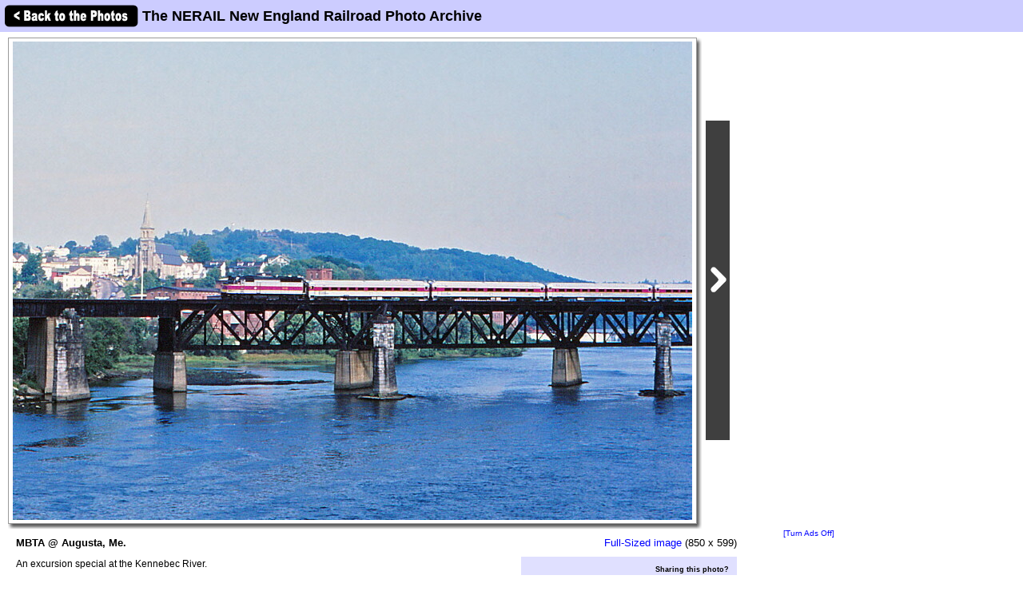

--- FILE ---
content_type: text/html; charset=UTF-8
request_url: http://photos.nerail.org/showpic/?photo=2022070607250520323.jpg&order=byrail&page=1&key=476&photoindex=0&maxpage=40&maxphotoindex=1&key2=
body_size: 12422
content:
          
<!DOCTYPE HTML PUBLIC "-//W3C//DTD HTML 4.01 Transitional//EN"
   "http://www.w3.org/TR/html4/loose.dtd">
<html>
<head>
<script src="/includes/jquery-1.11.0.min.js"></script>
<link rel="stylesheet" href="/includes/jquery.fancybox.css?v=2.1.5" type="text/css" media="screen" />
<script type="text/javascript" src="/includes/jquery.fancybox.pack.js?v=2.1.5"></script>
<script type="text/javascript">
	$(document).ready(function() {
		$(".fancybox").fancybox({
      openEffect  : 'none',
      closeEffect : 'none',
      nextEffect  : 'none',
      prevEffect  : 'none',
      padding     : 6,
      closeClick  : true,
      margin      : [20, 60, 20, 60], // Increase left/right margin
      loop        : false
    });
	});
</script>

<link rel="stylesheet" type="text/css" href="/includes/style-nerail.org.css">
<title>MBTA @ Augusta, Me.: The NERAIL New England Railroad Photo Archive</title>
<meta name="keywords"            content="railroad,photos,photographs,train,trains,rail" />
<meta property="og:site_name"    content="The NERAIL New England Railroad Photo Archive" />
<meta property="og:url"          content="http://photos.nerail.org/showpic/?2022070607250520323.jpg" />
<meta property="fb:admins"       content="100000099244726" />
<meta property="fb:app_id"       content="757010034469443" />
<meta property="og:type"         content="article" />
<meta property="og:title"        content="MBTA @ Augusta, Me." />
<meta property="og:description"  content="An excursion special at the Kennebec River." />
<meta property="og:image"        content="http://photos.nerail.org/photos/2022/07/06/2022070607250520323.jpg" />
<meta property="og:image:type"   content="image/jpeg" />
<meta property="og:image:width"  content="850" />
<meta property="og:image:height" content="599" />
<script>(function(d, s, id) {
  var js, fjs = d.getElementsByTagName(s)[0];
  if (d.getElementById(id)) return;
  js = d.createElement(s); js.id = id;
  js.src = "//connect.facebook.net/en_US/sdk.js#xfbml=1&version=v2.5";
  fjs.parentNode.insertBefore(js, fjs);
}(document, 'script', 'facebook-jssdk'));</script>
</head>

<body bgcolor="#ffffff" text="#000000" link="#0000ff" vlink="#0000ff" leftmargin="0" topmargin="0">

<div id="fb-root"></div>

<div class="shaded1" style="height:30px; width:100%; margin:0 auto; padding:5px; position:fixed; top:0; z-index:500">

<a href="/show/?order=byrail&page=1&key=476&key2="><img src="/images/back-button.png" width="169" height="30" border="0" style="vertical-align:middle;"></a>

<span style="position:relative;top:+3px;"><font size="+1"><b>The NERAIL New England Railroad Photo Archive</b></font></span>
</div>

&nbsp;<br />
&nbsp;<br />

<table border="0" cellspacing="0" cellpadding="10">
<tr>
<td>

<table border="0" cellspacing="0" cellpadding="0" width="1092" style="margin-top:5px;">
<tr>
<td>

<table border="0" cellspacing="0" cellpadding="0" width="912">
<tr>
<td colspan="2">



<table border=0 cellspacing=0 cellpadding=0>
<tr height="609">
<td></td>
<td width="860" align="center" valign="middle" bgcolor="#ffffff" class="shadowbox" class="test">
<a class="fancybox" title="MBTA @ Augusta, Me." href="http://photos.nerail.org/photos-original/2022/07/06/2022070607250520323.jpg"><img src="http://imagestorage.nerail.org/photos/2022/07/06/2022070607250520323.jpg" width="850" height="599" border="0" alt="Photo of MBTA @ Augusta, Me." title="Railroad: MBTA @ Augusta, Me." style="margin:0; padding:0; vertical-align:middle; background:#eee url('/images/photoloading.gif') no-repeat center /32px 32px;"></a></td>
<td width="6" class="shadowbox-right"></td>
<td><a href="?photo=2023102116055620863.jpg&order=byrail&page=1&key=476&photoindex=1&maxpage=40&maxphotoindex=1&key2="><img src="/images/nextbutton.png" alt="Next Photo" width=30 height=400 border=0 style="margin:0 0 0 5px; padding:0; vertical-align:middle;"></a></td>
</tr>
<tr height="6">
<td></td>
<td class="shadowbox-bottom"></td>
<td class="shadowbox-corner"></td>
<td></td>
</tr>
</table>
</td>
</tr>

<tr>
<td style="padding:10px;">
<font size="2"><b>MBTA @ Augusta, Me.</b><p>An excursion special at the Kennebec River.<p><i>Photographed by Bruce Macdonald, September 11, 1983.<!-- google_ad_section_start(weight=ignore) --><br>Added to the photo archive by Bruce Macdonald, July 6, 2022.<!-- google_ad_section_end --><br>Railroad: MEC.<p><table border="0" cellpadding="0" cellspacing="0"><tr><td valign="middle">Bruce Macdonald's awards:</td><td valign="middle"><a href="/awards.php#BM"><img src="/images/medal-bronze-small.gif" width="18" height="15" border="0"></a><a href="/awards.php#SM"><img src="/images/medal-silver-small.gif" width="18" height="15" border="0"></a><a href="/awards.php#GM"><img src="/images/medal-gold-small.gif" width="18" height="15" border="0"></a><a href="/awards.php#BC"><img src="/images/camera-bronze-small.gif" width="18" height="15" border="0"></a><a href="/awards.php#SC"><img src="/images/camera-silver-small.gif" width="18" height="15" border="0"></a><a href="/awards.php#GC"><img src="/images/camera-gold-small.gif" width="18" height="15" border="0"></a><a href="/awards.php#PC"><img src="/images/camera-platinum-small.gif" width="18" height="15" border="0"></a></td></tr></table><p>&raquo; <a href="../contact-poster/?poster=NERAIL1394&photo=2022070607250520323.jpg">Contact the person who posted this photograph</a>.</p></i></font><p>
<div class="fb-like" style="text-align:right;" data-href="http://photos.nerail.org/showpic/?2022070607250520323.jpg" data-layout="standard" data-action="like" data-show-faces="false" data-share="true"></div>
</td>
<td align="right" valign="top">

<div style="margin:10px 0 10px 0;"><span style="white-space:nowrap;"><font size="2"><a class="fancybox" title="MBTA @ Augusta, Me." href="http://photos.nerail.org/photos-original/2022/07/06/2022070607250520323.jpg">Full-Sized image</a> (850 x 599)</font></span></div>
<table border="0" cellpadding="0" cellspacing="0" style="margin:10px 0 10px 0;">
  <tr>
        
    <td align="center"></td>
    
    <td align="right" class="shaded" style="padding:10px; text-align:right; width:250px;"">
      <!-- google_ad_section_start(weight=ignore) -->
      <b>Sharing this photo?</b><p style="margin:5px auto;"><font size="1">Use this "permalink" to avoid broken links:</font></p>
      <font size="1"><nobr>http://photos.nerail.org/s/?p=270289</nobr></font><br>&nbsp;<br>
      

<div style="width:250px;">
<!-- <a href="http://www.facebook.com/sharer.php?u=http%3A%2F%2Fphotos.nerail.org%2Fshowpic%2F%3F2022070607250520323.jpg" title="Share on Facebook" target="_blank"><img src="/images/bm/facebook.png" alt="Share on Facebook" width="32" height="32" border="0"></a> -->
<a href="http://www.stumbleupon.com/submit?url=http%3A%2F%2Fphotos.nerail.org%2Fshowpic%2F%3F2022070607250520323.jpg&title=MBTA+%40+Augusta%2C+Me.%3A+NERAIL+The+NERAIL+New+England+Railroad+Photo+Archive" title="Submit to Stumble" target="_blank"><img src="/images/bm/stumbleupon.png" alt="Submit to Stumble" width="32" height="32" border="0"></a>
<a href="http://www.digg.com/submit?phase=2&url=http%3A%2F%2Fphotos.nerail.org%2Fshowpic%2F%3F2022070607250520323.jpg&title=MBTA+%40+Augusta%2C+Me.%3A+NERAIL+The+NERAIL+New+England+Railroad+Photo+Archive" title="Submit to Digg" target="_blank"><img src="/images/bm/digg.png" alt="Submit to Digg" width="32" height="32" border="0"></a>
<a href="http://del.icio.us/post?url=http%3A%2F%2Fphotos.nerail.org%2Fshowpic%2F%3F2022070607250520323.jpg&title=MBTA+%40+Augusta%2C+Me.%3A+NERAIL+The+NERAIL+New+England+Railroad+Photo+Archive" title="Submit to Del.icio.us" target="_blank"><img src="/images/bm/delicious.png" alt="Submit to Del.icio.us" width="32" height="32" border="0"></a>
<a href="http://www.google.com/bookmarks/mark?op=add&bkmk=http%3A%2F%2Fphotos.nerail.org%2Fshowpic%2F%3F2022070607250520323.jpg&title=MBTA+%40+Augusta%2C+Me.%3A+NERAIL+The+NERAIL+New+England+Railroad+Photo+Archive" title="Submit to Google Bookmarks" target="_blank"><img src="/images/bm/google.png" alt="Google Bookmark" width="32" height="32" border="0"></a>
<a href="http://reddit.com/submit?url=http%3A%2F%2Fphotos.nerail.org%2Fshowpic%2F%3F2022070607250520323.jpg&title=MBTA+%40+Augusta%2C+Me.%3A+NERAIL+The+NERAIL+New+England+Railroad+Photo+Archive" title="Submit to Reddit" target="_blank"><img src="/images/bm/reddit.png" alt="Submit to Reddit" width="32" height="32" border="0"></a>
<a href="http://twitthis.com/twit?url=http%3A%2F%2Fphotos.nerail.org%2Fshowpic%2F%3F2022070607250520323.jpg&title=MBTA+%40+Augusta%2C+Me.%3A+NERAIL+The+NERAIL+New+England+Railroad+Photo+Archive" title="Twit This" target="_blank"><img src="/images/bm/twitter.png" alt="Twit This" width="32" height="32" border="0"></a>
</div>

      <!-- google_ad_section_end -->
    </td>

  </tr>
</table>

</td>
</tr>
</table>

</td>
<td width="180" valign="top" align="center">

  
  <div style="margin-top:5px;">

  
    <script type="text/javascript"><!--
    google_ad_client = "pub-6014190603187397";
    google_ad_slot = "2275926841";
    google_ad_width = 160;
    google_ad_height = 600;
    //-->
    </script>
    <script type="text/javascript" src="http://pagead2.googlesyndication.com/pagead/show_ads.js">
    </script>

    
  </div>
  
  <p><a href="/toggleads/">[Turn Ads Off]</a></p>
  
  
</td>
</tr>
</table>

<div class="shaded" style="width:882px; padding:5px 15px 15px 15px; margin:5px 0 15px 0;"><h2>Visitor Comments about this Photo:</h2><p style="margin-top:0;"><font size="2"><b>No comments have been left yet.</b></font></p><hr size="1"><p style="margin-top:0;"><font size="2"><b>You must be <a href="/logon/?referrer=%2Fshowpic%2F%3Fphoto%3D2022070607250520323.jpg%26order%3Dbyrail%26page%3D1%26key%3D476%26photoindex%3D0%26maxpage%3D40%26maxphotoindex%3D1%26key2%3D">logged on</a> to post comments.</b></font></p>
</div>

<!-- <hr size="1"> -->

<!-- google_ad_section_start(weight=ignore) -->
<!-- <table border="0" cellpadding="7"><tr> -->

<div class="otherphotolinks"><a href="/show/?order=byposter&page=1&key=NERAIL1394"><img src="/photo-previews-small/2025/02/14/202502141237155128.jpg.jpg" alt="View" width="64" height="43" class="photo-border"><br><p><font size="1">6,318 More Photos from Bruce Macdonald</font></p></a></div><div class="otherphotolinks"><a href="/show/?order=byyear&page=1&key=1983"><img src="/photo-previews-small/2007/12/27/2007122709521618808.jpg.jpg" alt="View" width="64" height="43" class="photo-border"><br><p><font size="1">1,310 More Photos from 1983</font></p></a></div><div class="otherphotolinks"><a href="/show/?order=bydecade&page=1&key=198"><img src="/photo-previews-small/2007/02/28/20070228115058565.jpg.jpg" alt="View" width="64" height="43" class="photo-border"><br><p><font size="1">10,361 More Photos from the 1980's</font></p></a></div><div class="otherlinks"><a href="../show/?order=byrail&page=1&key=476"><img src="../images/nav_prev-nerail.org.gif" width="69" height="21" border="0"><br><font size="1">Back to photo listing</font></a></div>
<!-- <td align="middle" valign="middle"> -->
<div class="otherlinks">
<a href="../"><img src="../images/home.gif" width="60" height="23" border="0" hspace="30"><br>
<font size="1">Archive Home</font></a>
</div>
<!--</td>-->

<!-- </tr></table> -->

<!-- <hr size="1"> -->

<!-- google_ad_section_end -->

</td></tr></table>

</td>
</tr>
</table>

<div align="center">                  

&nbsp;

<div style="text-align:right;">
<a href="https://www.facebook.com/nerail.org/"><img src="/images/follow-us-on-facebook.png" alt="Follow us on Facebook" width=150 height=50 style="margin:0 15px 0 0; border:none;"></a>
</div>

<div style="margin:0 0 5px 0;"></div>
<font size=2>
<a href="/news/" class="textnav">News</a> | 
<a href="/about/" class="textnav">About NERAIL</a> | 
<a href="/aboutjeff/" class="textnav">About Jeff</a> | 
<a href="/send-e-mail/" class="textnav">Contact Jeff</a> | 
<a href="/faq/" class="textnav">F.A.Q.'s</a> | 
<a href="/privacy/" class="textnav">Privacy Policy</a> | 
<a href="/links/" class="textnav">Other Great Sites</a>
</font>
<br>
<div style="margin: 0 0 5px 0;"></div>
<font size=1>
This site, excluding photographs, copyright &copy; 2016 Jeff S. Morris.
Photographs copyright &copy; individual photographers, except as noted.
</font>
</div>

&nbsp;

</td>
</tr>
                    
</table>
.
</body>
</html>



--- FILE ---
content_type: text/html; charset=utf-8
request_url: https://www.google.com/recaptcha/api2/aframe
body_size: 258
content:
<!DOCTYPE HTML><html><head><meta http-equiv="content-type" content="text/html; charset=UTF-8"></head><body><script nonce="BpLJJF02H8S7suYYZBJthg">/** Anti-fraud and anti-abuse applications only. See google.com/recaptcha */ try{var clients={'sodar':'https://pagead2.googlesyndication.com/pagead/sodar?'};window.addEventListener("message",function(a){try{if(a.source===window.parent){var b=JSON.parse(a.data);var c=clients[b['id']];if(c){var d=document.createElement('img');d.src=c+b['params']+'&rc='+(localStorage.getItem("rc::a")?sessionStorage.getItem("rc::b"):"");window.document.body.appendChild(d);sessionStorage.setItem("rc::e",parseInt(sessionStorage.getItem("rc::e")||0)+1);localStorage.setItem("rc::h",'1769031647702');}}}catch(b){}});window.parent.postMessage("_grecaptcha_ready", "*");}catch(b){}</script></body></html>